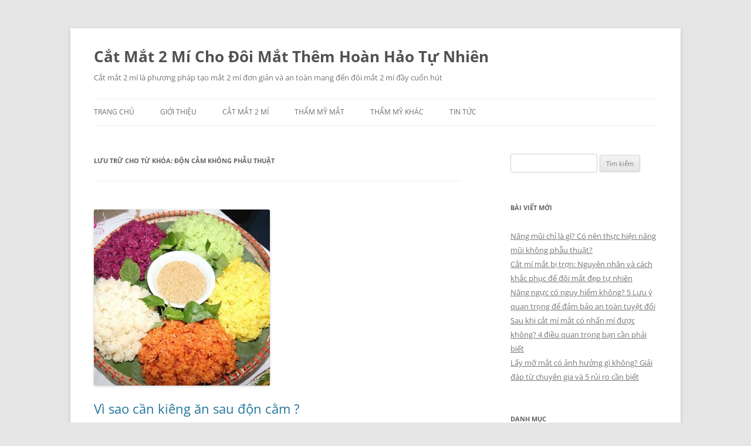

--- FILE ---
content_type: text/html; charset=UTF-8
request_url: https://catmat2mi.info/tag/don-cam-khong-phau-thuat
body_size: 13099
content:
<!DOCTYPE html>
<!--[if IE 7]>
<html class="ie ie7" lang="vi" prefix="og: https://ogp.me/ns#">
<![endif]-->
<!--[if IE 8]>
<html class="ie ie8" lang="vi" prefix="og: https://ogp.me/ns#">
<![endif]-->
<!--[if !(IE 7) & !(IE 8)]><!-->
<html lang="vi" prefix="og: https://ogp.me/ns#">
<!--<![endif]-->
<head>
<meta charset="UTF-8" />
<meta name="viewport" content="width=device-width, initial-scale=1.0" />
<title>độn cằm không phẫu thuật - Cắt Mắt 2 Mí Cho Đôi Mắt Thêm Hoàn Hảo Tự Nhiên</title>
<link rel="profile" href="https://gmpg.org/xfn/11" />
<link rel="pingback" href="https://catmat2mi.info/xmlrpc.php">
<!--[if lt IE 9]>
<script src="https://catmat2mi.info/wp-content/themes/twentytwelve/js/html5.js?ver=3.7.0" type="text/javascript"></script>
<![endif]-->

<!-- Tối ưu hóa công cụ tìm kiếm bởi Rank Math PRO - https://rankmath.com/ -->
<meta name="robots" content="follow, noindex"/>
<meta property="og:locale" content="vi_VN" />
<meta property="og:type" content="article" />
<meta property="og:title" content="độn cằm không phẫu thuật - Cắt Mắt 2 Mí Cho Đôi Mắt Thêm Hoàn Hảo Tự Nhiên" />
<meta property="og:url" content="https://catmat2mi.info/tag/don-cam-khong-phau-thuat" />
<meta property="og:site_name" content="Cắt Mắt 2 Mí Cho Đôi Mắt Thêm Hoàn Hảo Tự Nhiên" />
<meta name="twitter:card" content="summary_large_image" />
<meta name="twitter:title" content="độn cằm không phẫu thuật - Cắt Mắt 2 Mí Cho Đôi Mắt Thêm Hoàn Hảo Tự Nhiên" />
<meta name="twitter:label1" content="Bài viết" />
<meta name="twitter:data1" content="2" />
<script type="application/ld+json" class="rank-math-schema-pro">{"@context":"https://schema.org","@graph":[{"@type":"Person","@id":"https://catmat2mi.info/#person","name":"C\u1eaft M\u1eaft 2 M\u00ed Cho \u0110\u00f4i M\u0103\u0301t Th\u00eam Hoa\u0300n Ha\u0309o T\u01b0\u0323 Nhi\u00ean","url":"https://catmat2mi.info"},{"@type":"WebSite","@id":"https://catmat2mi.info/#website","url":"https://catmat2mi.info","name":"C\u1eaft M\u1eaft 2 M\u00ed Cho \u0110\u00f4i M\u0103\u0301t Th\u00eam Hoa\u0300n Ha\u0309o T\u01b0\u0323 Nhi\u00ean","publisher":{"@id":"https://catmat2mi.info/#person"},"inLanguage":"vi"},{"@type":"CollectionPage","@id":"https://catmat2mi.info/tag/don-cam-khong-phau-thuat#webpage","url":"https://catmat2mi.info/tag/don-cam-khong-phau-thuat","name":"\u0111\u1ed9n c\u1eb1m kh\u00f4ng ph\u1eabu thu\u1eadt - C\u1eaft M\u1eaft 2 M\u00ed Cho \u0110\u00f4i M\u0103\u0301t Th\u00eam Hoa\u0300n Ha\u0309o T\u01b0\u0323 Nhi\u00ean","isPartOf":{"@id":"https://catmat2mi.info/#website"},"inLanguage":"vi"}]}</script>
<!-- /Plugin SEO WordPress Rank Math -->

<link rel="alternate" type="application/rss+xml" title="Dòng thông tin Cắt Mắt 2 Mí Cho Đôi Mắt Thêm Hoàn Hảo Tự Nhiên &raquo;" href="https://catmat2mi.info/feed" />
<link rel="alternate" type="application/rss+xml" title="Cắt Mắt 2 Mí Cho Đôi Mắt Thêm Hoàn Hảo Tự Nhiên &raquo; Dòng bình luận" href="https://catmat2mi.info/comments/feed" />
<link rel="alternate" type="application/rss+xml" title="Dòng thông tin cho Thẻ Cắt Mắt 2 Mí Cho Đôi Mắt Thêm Hoàn Hảo Tự Nhiên &raquo; độn cằm không phẫu thuật" href="https://catmat2mi.info/tag/don-cam-khong-phau-thuat/feed" />
<style id='wp-img-auto-sizes-contain-inline-css' type='text/css'>
img:is([sizes=auto i],[sizes^="auto," i]){contain-intrinsic-size:3000px 1500px}
/*# sourceURL=wp-img-auto-sizes-contain-inline-css */
</style>
<style id='wp-emoji-styles-inline-css' type='text/css'>

	img.wp-smiley, img.emoji {
		display: inline !important;
		border: none !important;
		box-shadow: none !important;
		height: 1em !important;
		width: 1em !important;
		margin: 0 0.07em !important;
		vertical-align: -0.1em !important;
		background: none !important;
		padding: 0 !important;
	}
/*# sourceURL=wp-emoji-styles-inline-css */
</style>
<style id='wp-block-library-inline-css' type='text/css'>
:root{--wp-block-synced-color:#7a00df;--wp-block-synced-color--rgb:122,0,223;--wp-bound-block-color:var(--wp-block-synced-color);--wp-editor-canvas-background:#ddd;--wp-admin-theme-color:#007cba;--wp-admin-theme-color--rgb:0,124,186;--wp-admin-theme-color-darker-10:#006ba1;--wp-admin-theme-color-darker-10--rgb:0,107,160.5;--wp-admin-theme-color-darker-20:#005a87;--wp-admin-theme-color-darker-20--rgb:0,90,135;--wp-admin-border-width-focus:2px}@media (min-resolution:192dpi){:root{--wp-admin-border-width-focus:1.5px}}.wp-element-button{cursor:pointer}:root .has-very-light-gray-background-color{background-color:#eee}:root .has-very-dark-gray-background-color{background-color:#313131}:root .has-very-light-gray-color{color:#eee}:root .has-very-dark-gray-color{color:#313131}:root .has-vivid-green-cyan-to-vivid-cyan-blue-gradient-background{background:linear-gradient(135deg,#00d084,#0693e3)}:root .has-purple-crush-gradient-background{background:linear-gradient(135deg,#34e2e4,#4721fb 50%,#ab1dfe)}:root .has-hazy-dawn-gradient-background{background:linear-gradient(135deg,#faaca8,#dad0ec)}:root .has-subdued-olive-gradient-background{background:linear-gradient(135deg,#fafae1,#67a671)}:root .has-atomic-cream-gradient-background{background:linear-gradient(135deg,#fdd79a,#004a59)}:root .has-nightshade-gradient-background{background:linear-gradient(135deg,#330968,#31cdcf)}:root .has-midnight-gradient-background{background:linear-gradient(135deg,#020381,#2874fc)}:root{--wp--preset--font-size--normal:16px;--wp--preset--font-size--huge:42px}.has-regular-font-size{font-size:1em}.has-larger-font-size{font-size:2.625em}.has-normal-font-size{font-size:var(--wp--preset--font-size--normal)}.has-huge-font-size{font-size:var(--wp--preset--font-size--huge)}.has-text-align-center{text-align:center}.has-text-align-left{text-align:left}.has-text-align-right{text-align:right}.has-fit-text{white-space:nowrap!important}#end-resizable-editor-section{display:none}.aligncenter{clear:both}.items-justified-left{justify-content:flex-start}.items-justified-center{justify-content:center}.items-justified-right{justify-content:flex-end}.items-justified-space-between{justify-content:space-between}.screen-reader-text{border:0;clip-path:inset(50%);height:1px;margin:-1px;overflow:hidden;padding:0;position:absolute;width:1px;word-wrap:normal!important}.screen-reader-text:focus{background-color:#ddd;clip-path:none;color:#444;display:block;font-size:1em;height:auto;left:5px;line-height:normal;padding:15px 23px 14px;text-decoration:none;top:5px;width:auto;z-index:100000}html :where(.has-border-color){border-style:solid}html :where([style*=border-top-color]){border-top-style:solid}html :where([style*=border-right-color]){border-right-style:solid}html :where([style*=border-bottom-color]){border-bottom-style:solid}html :where([style*=border-left-color]){border-left-style:solid}html :where([style*=border-width]){border-style:solid}html :where([style*=border-top-width]){border-top-style:solid}html :where([style*=border-right-width]){border-right-style:solid}html :where([style*=border-bottom-width]){border-bottom-style:solid}html :where([style*=border-left-width]){border-left-style:solid}html :where(img[class*=wp-image-]){height:auto;max-width:100%}:where(figure){margin:0 0 1em}html :where(.is-position-sticky){--wp-admin--admin-bar--position-offset:var(--wp-admin--admin-bar--height,0px)}@media screen and (max-width:600px){html :where(.is-position-sticky){--wp-admin--admin-bar--position-offset:0px}}

/*# sourceURL=wp-block-library-inline-css */
</style><style id='global-styles-inline-css' type='text/css'>
:root{--wp--preset--aspect-ratio--square: 1;--wp--preset--aspect-ratio--4-3: 4/3;--wp--preset--aspect-ratio--3-4: 3/4;--wp--preset--aspect-ratio--3-2: 3/2;--wp--preset--aspect-ratio--2-3: 2/3;--wp--preset--aspect-ratio--16-9: 16/9;--wp--preset--aspect-ratio--9-16: 9/16;--wp--preset--color--black: #000000;--wp--preset--color--cyan-bluish-gray: #abb8c3;--wp--preset--color--white: #fff;--wp--preset--color--pale-pink: #f78da7;--wp--preset--color--vivid-red: #cf2e2e;--wp--preset--color--luminous-vivid-orange: #ff6900;--wp--preset--color--luminous-vivid-amber: #fcb900;--wp--preset--color--light-green-cyan: #7bdcb5;--wp--preset--color--vivid-green-cyan: #00d084;--wp--preset--color--pale-cyan-blue: #8ed1fc;--wp--preset--color--vivid-cyan-blue: #0693e3;--wp--preset--color--vivid-purple: #9b51e0;--wp--preset--color--blue: #21759b;--wp--preset--color--dark-gray: #444;--wp--preset--color--medium-gray: #9f9f9f;--wp--preset--color--light-gray: #e6e6e6;--wp--preset--gradient--vivid-cyan-blue-to-vivid-purple: linear-gradient(135deg,rgb(6,147,227) 0%,rgb(155,81,224) 100%);--wp--preset--gradient--light-green-cyan-to-vivid-green-cyan: linear-gradient(135deg,rgb(122,220,180) 0%,rgb(0,208,130) 100%);--wp--preset--gradient--luminous-vivid-amber-to-luminous-vivid-orange: linear-gradient(135deg,rgb(252,185,0) 0%,rgb(255,105,0) 100%);--wp--preset--gradient--luminous-vivid-orange-to-vivid-red: linear-gradient(135deg,rgb(255,105,0) 0%,rgb(207,46,46) 100%);--wp--preset--gradient--very-light-gray-to-cyan-bluish-gray: linear-gradient(135deg,rgb(238,238,238) 0%,rgb(169,184,195) 100%);--wp--preset--gradient--cool-to-warm-spectrum: linear-gradient(135deg,rgb(74,234,220) 0%,rgb(151,120,209) 20%,rgb(207,42,186) 40%,rgb(238,44,130) 60%,rgb(251,105,98) 80%,rgb(254,248,76) 100%);--wp--preset--gradient--blush-light-purple: linear-gradient(135deg,rgb(255,206,236) 0%,rgb(152,150,240) 100%);--wp--preset--gradient--blush-bordeaux: linear-gradient(135deg,rgb(254,205,165) 0%,rgb(254,45,45) 50%,rgb(107,0,62) 100%);--wp--preset--gradient--luminous-dusk: linear-gradient(135deg,rgb(255,203,112) 0%,rgb(199,81,192) 50%,rgb(65,88,208) 100%);--wp--preset--gradient--pale-ocean: linear-gradient(135deg,rgb(255,245,203) 0%,rgb(182,227,212) 50%,rgb(51,167,181) 100%);--wp--preset--gradient--electric-grass: linear-gradient(135deg,rgb(202,248,128) 0%,rgb(113,206,126) 100%);--wp--preset--gradient--midnight: linear-gradient(135deg,rgb(2,3,129) 0%,rgb(40,116,252) 100%);--wp--preset--font-size--small: 13px;--wp--preset--font-size--medium: 20px;--wp--preset--font-size--large: 36px;--wp--preset--font-size--x-large: 42px;--wp--preset--spacing--20: 0.44rem;--wp--preset--spacing--30: 0.67rem;--wp--preset--spacing--40: 1rem;--wp--preset--spacing--50: 1.5rem;--wp--preset--spacing--60: 2.25rem;--wp--preset--spacing--70: 3.38rem;--wp--preset--spacing--80: 5.06rem;--wp--preset--shadow--natural: 6px 6px 9px rgba(0, 0, 0, 0.2);--wp--preset--shadow--deep: 12px 12px 50px rgba(0, 0, 0, 0.4);--wp--preset--shadow--sharp: 6px 6px 0px rgba(0, 0, 0, 0.2);--wp--preset--shadow--outlined: 6px 6px 0px -3px rgb(255, 255, 255), 6px 6px rgb(0, 0, 0);--wp--preset--shadow--crisp: 6px 6px 0px rgb(0, 0, 0);}:where(.is-layout-flex){gap: 0.5em;}:where(.is-layout-grid){gap: 0.5em;}body .is-layout-flex{display: flex;}.is-layout-flex{flex-wrap: wrap;align-items: center;}.is-layout-flex > :is(*, div){margin: 0;}body .is-layout-grid{display: grid;}.is-layout-grid > :is(*, div){margin: 0;}:where(.wp-block-columns.is-layout-flex){gap: 2em;}:where(.wp-block-columns.is-layout-grid){gap: 2em;}:where(.wp-block-post-template.is-layout-flex){gap: 1.25em;}:where(.wp-block-post-template.is-layout-grid){gap: 1.25em;}.has-black-color{color: var(--wp--preset--color--black) !important;}.has-cyan-bluish-gray-color{color: var(--wp--preset--color--cyan-bluish-gray) !important;}.has-white-color{color: var(--wp--preset--color--white) !important;}.has-pale-pink-color{color: var(--wp--preset--color--pale-pink) !important;}.has-vivid-red-color{color: var(--wp--preset--color--vivid-red) !important;}.has-luminous-vivid-orange-color{color: var(--wp--preset--color--luminous-vivid-orange) !important;}.has-luminous-vivid-amber-color{color: var(--wp--preset--color--luminous-vivid-amber) !important;}.has-light-green-cyan-color{color: var(--wp--preset--color--light-green-cyan) !important;}.has-vivid-green-cyan-color{color: var(--wp--preset--color--vivid-green-cyan) !important;}.has-pale-cyan-blue-color{color: var(--wp--preset--color--pale-cyan-blue) !important;}.has-vivid-cyan-blue-color{color: var(--wp--preset--color--vivid-cyan-blue) !important;}.has-vivid-purple-color{color: var(--wp--preset--color--vivid-purple) !important;}.has-black-background-color{background-color: var(--wp--preset--color--black) !important;}.has-cyan-bluish-gray-background-color{background-color: var(--wp--preset--color--cyan-bluish-gray) !important;}.has-white-background-color{background-color: var(--wp--preset--color--white) !important;}.has-pale-pink-background-color{background-color: var(--wp--preset--color--pale-pink) !important;}.has-vivid-red-background-color{background-color: var(--wp--preset--color--vivid-red) !important;}.has-luminous-vivid-orange-background-color{background-color: var(--wp--preset--color--luminous-vivid-orange) !important;}.has-luminous-vivid-amber-background-color{background-color: var(--wp--preset--color--luminous-vivid-amber) !important;}.has-light-green-cyan-background-color{background-color: var(--wp--preset--color--light-green-cyan) !important;}.has-vivid-green-cyan-background-color{background-color: var(--wp--preset--color--vivid-green-cyan) !important;}.has-pale-cyan-blue-background-color{background-color: var(--wp--preset--color--pale-cyan-blue) !important;}.has-vivid-cyan-blue-background-color{background-color: var(--wp--preset--color--vivid-cyan-blue) !important;}.has-vivid-purple-background-color{background-color: var(--wp--preset--color--vivid-purple) !important;}.has-black-border-color{border-color: var(--wp--preset--color--black) !important;}.has-cyan-bluish-gray-border-color{border-color: var(--wp--preset--color--cyan-bluish-gray) !important;}.has-white-border-color{border-color: var(--wp--preset--color--white) !important;}.has-pale-pink-border-color{border-color: var(--wp--preset--color--pale-pink) !important;}.has-vivid-red-border-color{border-color: var(--wp--preset--color--vivid-red) !important;}.has-luminous-vivid-orange-border-color{border-color: var(--wp--preset--color--luminous-vivid-orange) !important;}.has-luminous-vivid-amber-border-color{border-color: var(--wp--preset--color--luminous-vivid-amber) !important;}.has-light-green-cyan-border-color{border-color: var(--wp--preset--color--light-green-cyan) !important;}.has-vivid-green-cyan-border-color{border-color: var(--wp--preset--color--vivid-green-cyan) !important;}.has-pale-cyan-blue-border-color{border-color: var(--wp--preset--color--pale-cyan-blue) !important;}.has-vivid-cyan-blue-border-color{border-color: var(--wp--preset--color--vivid-cyan-blue) !important;}.has-vivid-purple-border-color{border-color: var(--wp--preset--color--vivid-purple) !important;}.has-vivid-cyan-blue-to-vivid-purple-gradient-background{background: var(--wp--preset--gradient--vivid-cyan-blue-to-vivid-purple) !important;}.has-light-green-cyan-to-vivid-green-cyan-gradient-background{background: var(--wp--preset--gradient--light-green-cyan-to-vivid-green-cyan) !important;}.has-luminous-vivid-amber-to-luminous-vivid-orange-gradient-background{background: var(--wp--preset--gradient--luminous-vivid-amber-to-luminous-vivid-orange) !important;}.has-luminous-vivid-orange-to-vivid-red-gradient-background{background: var(--wp--preset--gradient--luminous-vivid-orange-to-vivid-red) !important;}.has-very-light-gray-to-cyan-bluish-gray-gradient-background{background: var(--wp--preset--gradient--very-light-gray-to-cyan-bluish-gray) !important;}.has-cool-to-warm-spectrum-gradient-background{background: var(--wp--preset--gradient--cool-to-warm-spectrum) !important;}.has-blush-light-purple-gradient-background{background: var(--wp--preset--gradient--blush-light-purple) !important;}.has-blush-bordeaux-gradient-background{background: var(--wp--preset--gradient--blush-bordeaux) !important;}.has-luminous-dusk-gradient-background{background: var(--wp--preset--gradient--luminous-dusk) !important;}.has-pale-ocean-gradient-background{background: var(--wp--preset--gradient--pale-ocean) !important;}.has-electric-grass-gradient-background{background: var(--wp--preset--gradient--electric-grass) !important;}.has-midnight-gradient-background{background: var(--wp--preset--gradient--midnight) !important;}.has-small-font-size{font-size: var(--wp--preset--font-size--small) !important;}.has-medium-font-size{font-size: var(--wp--preset--font-size--medium) !important;}.has-large-font-size{font-size: var(--wp--preset--font-size--large) !important;}.has-x-large-font-size{font-size: var(--wp--preset--font-size--x-large) !important;}
/*# sourceURL=global-styles-inline-css */
</style>

<style id='classic-theme-styles-inline-css' type='text/css'>
/*! This file is auto-generated */
.wp-block-button__link{color:#fff;background-color:#32373c;border-radius:9999px;box-shadow:none;text-decoration:none;padding:calc(.667em + 2px) calc(1.333em + 2px);font-size:1.125em}.wp-block-file__button{background:#32373c;color:#fff;text-decoration:none}
/*# sourceURL=/wp-includes/css/classic-themes.min.css */
</style>
<link rel='stylesheet' id='ez-toc-css' href='https://catmat2mi.info/wp-content/plugins/easy-table-of-contents/assets/css/screen.min.css?ver=2.0.75' type='text/css' media='all' />
<style id='ez-toc-inline-css' type='text/css'>
div#ez-toc-container .ez-toc-title {font-size: 120%;}div#ez-toc-container .ez-toc-title {font-weight: 500;}div#ez-toc-container ul li , div#ez-toc-container ul li a {font-size: 95%;}div#ez-toc-container ul li , div#ez-toc-container ul li a {font-weight: 500;}div#ez-toc-container nav ul ul li {font-size: 90%;}
.ez-toc-container-direction {direction: ltr;}.ez-toc-counter ul{counter-reset: item ;}.ez-toc-counter nav ul li a::before {content: counters(item, '.', decimal) '. ';display: inline-block;counter-increment: item;flex-grow: 0;flex-shrink: 0;margin-right: .2em; float: left; }.ez-toc-widget-direction {direction: ltr;}.ez-toc-widget-container ul{counter-reset: item ;}.ez-toc-widget-container nav ul li a::before {content: counters(item, '.', decimal) '. ';display: inline-block;counter-increment: item;flex-grow: 0;flex-shrink: 0;margin-right: .2em; float: left; }
/*# sourceURL=ez-toc-inline-css */
</style>
<link rel='stylesheet' id='twentytwelve-fonts-css' href='https://catmat2mi.info/wp-content/themes/twentytwelve/fonts/font-open-sans.css?ver=20230328' type='text/css' media='all' />
<link rel='stylesheet' id='twentytwelve-style-css' href='https://catmat2mi.info/wp-content/themes/twentytwelve/style.css?ver=20250715' type='text/css' media='all' />
<link rel='stylesheet' id='twentytwelve-block-style-css' href='https://catmat2mi.info/wp-content/themes/twentytwelve/css/blocks.css?ver=20240812' type='text/css' media='all' />
<script type="text/javascript" src="https://catmat2mi.info/wp-includes/js/jquery/jquery.min.js?ver=3.7.1" id="jquery-core-js"></script>
<script type="text/javascript" src="https://catmat2mi.info/wp-includes/js/jquery/jquery-migrate.min.js?ver=3.4.1" id="jquery-migrate-js"></script>
<script type="text/javascript" src="https://catmat2mi.info/wp-content/themes/twentytwelve/js/navigation.js?ver=20250303" id="twentytwelve-navigation-js" defer="defer" data-wp-strategy="defer"></script>
<link rel="https://api.w.org/" href="https://catmat2mi.info/wp-json/" /><link rel="alternate" title="JSON" type="application/json" href="https://catmat2mi.info/wp-json/wp/v2/tags/405" /><link rel="EditURI" type="application/rsd+xml" title="RSD" href="https://catmat2mi.info/xmlrpc.php?rsd" />
<meta name="generator" content="WordPress 6.9" />
</head>

<body data-rsssl=1 class="archive tag tag-don-cam-khong-phau-thuat tag-405 wp-embed-responsive wp-theme-twentytwelve custom-font-enabled">
<div id="page" class="hfeed site">
	<a class="screen-reader-text skip-link" href="#content">Chuyển đến nội dung</a>
	<header id="masthead" class="site-header">
		<hgroup>
					<h1 class="site-title"><a href="https://catmat2mi.info/" rel="home" >Cắt Mắt 2 Mí Cho Đôi Mắt Thêm Hoàn Hảo Tự Nhiên</a></h1>
			<h2 class="site-description">Cắt mắt 2 mí là phương pháp tạo mắt 2 mí đơn giản và an toàn mang đến đôi mắt 2 mí đầy cuốn hút</h2>
		</hgroup>

		<nav id="site-navigation" class="main-navigation">
			<button class="menu-toggle">Trình đơn</button>
			<div class="menu-menu-container"><ul id="menu-menu" class="nav-menu"><li id="menu-item-16" class="menu-item menu-item-type-custom menu-item-object-custom menu-item-home menu-item-16"><a href="https://catmat2mi.info">Trang chủ</a></li>
<li id="menu-item-67" class="menu-item menu-item-type-custom menu-item-object-custom menu-item-67"><a href="https://catmat2mi.info/cat-mat-2-mi-mat-dep-mi-xinh-tu-nhien-vinh-vien">Giới Thiệu</a></li>
<li id="menu-item-68" class="menu-item menu-item-type-taxonomy menu-item-object-category menu-item-68"><a href="https://catmat2mi.info/category/cat-mat-2-mi">Cắt Mắt 2 Mí</a></li>
<li id="menu-item-70" class="menu-item menu-item-type-taxonomy menu-item-object-category menu-item-has-children menu-item-70"><a href="https://catmat2mi.info/category/tham-my-mat">Thẩm Mỹ Mắt</a>
<ul class="sub-menu">
	<li id="menu-item-73" class="menu-item menu-item-type-taxonomy menu-item-object-category menu-item-73"><a href="https://catmat2mi.info/category/tham-my-mat/nhan-mi-mat">Nhấn Mí Mắt</a></li>
	<li id="menu-item-71" class="menu-item menu-item-type-taxonomy menu-item-object-category menu-item-71"><a href="https://catmat2mi.info/category/tham-my-mat/lay-mo-mat">Lấy Mỡ Mắt</a></li>
	<li id="menu-item-72" class="menu-item menu-item-type-taxonomy menu-item-object-category menu-item-72"><a href="https://catmat2mi.info/category/tham-my-mat/treo-chan-may">Treo Chân Mày</a></li>
</ul>
</li>
<li id="menu-item-69" class="menu-item menu-item-type-taxonomy menu-item-object-category menu-item-has-children menu-item-69"><a href="https://catmat2mi.info/category/tham-my-khac">Thẩm Mỹ Khác</a>
<ul class="sub-menu">
	<li id="menu-item-1881" class="menu-item menu-item-type-taxonomy menu-item-object-category menu-item-1881"><a href="https://catmat2mi.info/category/tham-my-khac/tham-my-mui">Thẩm Mỹ Mũi</a></li>
	<li id="menu-item-1882" class="menu-item menu-item-type-taxonomy menu-item-object-category menu-item-1882"><a href="https://catmat2mi.info/category/tham-my-khac/tham-my-nguc">Thẩm Mỹ Ngực</a></li>
	<li id="menu-item-1880" class="menu-item menu-item-type-taxonomy menu-item-object-category menu-item-1880"><a href="https://catmat2mi.info/category/tham-my-khac/tham-my-cang-da">Thẩm Mỹ Căng Da</a></li>
	<li id="menu-item-1883" class="menu-item menu-item-type-taxonomy menu-item-object-category menu-item-1883"><a href="https://catmat2mi.info/category/tham-my-khac/cac-tham-my-khac">Các Thẩm Mỹ Khác</a></li>
</ul>
</li>
<li id="menu-item-76" class="menu-item menu-item-type-taxonomy menu-item-object-category menu-item-76"><a href="https://catmat2mi.info/category/tin-tuc">Tin Tức</a></li>
</ul></div>		</nav><!-- #site-navigation -->

			</header><!-- #masthead -->

	<div id="main" class="wrapper">

	<section id="primary" class="site-content">
		<div id="content" role="main">

					<header class="archive-header">
				<h1 class="archive-title">
				Lưu trữ cho từ khóa: <span>độn cằm không phẫu thuật</span>				</h1>

						</header><!-- .archive-header -->

			
	<article id="post-916" class="post-916 post type-post status-publish format-standard has-post-thumbnail hentry category-cac-tham-my-khac tag-bac-si-long tag-doctor-long tag-dr-long tag-don-cam tag-don-cam-khong-phau-thuat tag-don-cam-tu-nhien tag-don-cam-v-line tag-tham-my-cam tag-tham-my-vien-bac-si-long">
				<header class="entry-header">
			<img width="300" height="300" src="https://catmat2mi.info/wp-content/uploads/2017/07/vi-sao-can-kieng-an-sau-don-cam-1-300x300.jpg" class="attachment-post-thumbnail size-post-thumbnail wp-post-image" alt="vi-sao-can-kieng-an-sau-don-cam-1" decoding="async" fetchpriority="high" srcset="https://catmat2mi.info/wp-content/uploads/2017/07/vi-sao-can-kieng-an-sau-don-cam-1-300x300.jpg 300w, https://catmat2mi.info/wp-content/uploads/2017/07/vi-sao-can-kieng-an-sau-don-cam-1-150x150.jpg 150w" sizes="(max-width: 300px) 100vw, 300px" />
						<h1 class="entry-title">
				<a href="https://catmat2mi.info/vi-sao-can-kieng-sau-don-cam.html" rel="bookmark">Vì sao cần kiêng ăn sau độn cằm ?</a>
			</h1>
								</header><!-- .entry-header -->

				<div class="entry-content">
			<p>Thực hiện <strong>độn cằm</strong> tại địa chỉ thẩm mỹ uy tín bạn đã nắm chắc 80% nét đẹp của chiếc cằm, nhưng để vẻ đẹp hoàn toàn tự nhiên và không xảy ra biến chứng vẫn nên kiêng cử một số thực phẩm nhất định. Vậy lý do cần kiêng ăn là gì và những thực phẩm nào cần kiêng, bạn đã biết chưa? Thẩm mỹ viện bác sĩ Long sẽ giúp bạn tìm lời giải đáp qua bài viết sau nhé!</p>
<p style="text-align: center;"><img decoding="async" class="alignnone size-full wp-image-917" src="https://catmat2mi.info/wp-content/uploads/2017/07/vi-sao-can-kieng-an-sau-don-cam-1-e1500604788606.jpg" alt="vi-sao-can-kieng-an-sau-don-cam-1" width="500" height="333" /></p>
<p style="text-align: center;"><em>Vì sao cần kiêng ăn sau độn cằm ?</em></p>
<h2><span style="font-size: 14pt;"><strong>Vì sao cần ăn kiêng sau độn cằm?</strong></span></h2>
<p>Để <strong>độn cằm</strong> đẹp có nhiều phương pháp khác nhau cho bạn chọn lựa và với mỗi phương pháp thì cũng có những cách chăm sóc khác nhau. Nếu chọn phẫu thuật <strong>độn cằm</strong> thì phải ăn kiêng nhiều thực phẩm, còn nếu chọn <strong><em>độn cằm không phẫu thuật </em></strong>thì không cần ăn kiêng.</p>
<p>Mục đích của việc kiêng ăn sẽ góp phần giữ cho dáng cằm được ổn định, vết thương mau lành miệng và không để lại sẹo xấu thẩm mỹ. Vì bản thân một số loại thực phẩm có tính chất gây kích ứng, dị ứng, ngứa và sẽ để lại sẹo lồi, vết thâm đối với vùng da bị tổn thương. Do đó, nếu chọn lựa phẫu thuật <strong>độn cằm</strong>, người làm đẹp nhất định phải ăn kiêng trong vòng 1 tháng đầu tiên sau phẫu để giúp kết quả làm đẹp được lâu dài và an toàn.</p>
<h3><span style="font-size: 14pt;"><strong>Nên kiêng những thực phẩm nào sau độn cằm?</strong></span></h3>
<ol>
<li><strong> Rau muống</strong></li>
</ol>
<p>Rau muống rất dễ dàng để lại vết thâm đen ảnh hưởng xấu đến vùng phẫu thuật. Nếu áp dụng <strong><em>độn cằm v line</em></strong> thì vấn đề này không đáng lo ngại bởi vết mổ nằm bên trong khoang miệng nên khó phát hiện. Tuy nhiên, xét về yếu tố khác, rau muống có thể gây đau nhứt cho vết thương, vì vậy tốt nhất không nên có rau muống trong thực đơn 1 tháng đầu.</p>
<p style="text-align: center;"><img decoding="async" class="alignnone size-full wp-image-918" src="https://catmat2mi.info/wp-content/uploads/2017/07/vi-sao-can-kieng-an-sau-don-cam-e1500604854995.jpg" alt="vi-sao-can-kieng-an-sau-don-cam" width="500" height="281" /></p>
<p style="text-align: center;"><em>Rau muống rất dễ dàng để lại vết thâm đen</em></p>
<ol start="2">
<li><strong> Xôi nếp</strong></li>
</ol>
<p>Xôi nếp làm trắng vết thương và có thể gây đau nhứt đối với vết thương hở, cũng thuộc nhóm thực phẩm nên kiêng cử khi có vết thương hoặc vừa <strong>độn cằm</strong> xong.</p>
<ol start="3">
<li><strong> Hải sản</strong></li>
</ol>
<p>Hải sản rất giàu chất đạm, khoáng chất và nhiều nguyên tố dinh dưỡng quý nhưng hải sản cũng chứa nhiều loại đạm dễ gây kích ứng cho da, dễ làm da nổi ban đỏ, ngứa ngáy, sưng. Đặc biệt, đối với các vết thương, hải sản nhanh chóng làm lồi vết thương và để vết thâm. Vì lý do đó, thời gian đầu sau khi độn cằm, bạn không nên ăn hải sản để bảo vệ nét thẩm mỹ cho vùng cằm.</p>
<ol start="4">
<li><strong> Rượu, bia và các chất kích thích</strong></li>
</ol>
<p>Rượu, bia và một số chất kích thích như café, thuốc lá… không chỉ gây nguy hại cho dạ dày, gan, nội tạng mà còn gây nên những biến chứng không tốt cho vết mổ thẩm mỹ. Sau khi <strong>độn cằm</strong> cần tuyệt đối kiêng cử. Ngoài ra, bạn cũng cần có chế độ chăm sóc hợp lý như vệ sinh vùng cằm, tránh va chạm mạnh, chườm nóng, chườm đá… và điều trị theo đơn thuốc của bác sĩ để nhanh chóng có cằm đẹp như mong muốn.</p>
<p><strong><em>Độn cằm v line</em></strong> là kỹ thuật <strong><em>độn cằm tự nhiên</em></strong> được nhiều khách hàng tin tưởng lựa chọn tại Thẩm mỹ viện bác sĩ Long. Để được hỗ trợ và thăm khám miễn phí, bạn gọi hotline 0908 493 008 để đặt lịch nhé! Click Fanpage Thẩm mỹ viện bác sĩ Long để có cơ hội làm đẹp với nhiều khuyến mãi hấp dẫn!</p>
<p>Xem thêm: <strong><span style="font-size: 12pt;"><a href="https://catmat2mi.info/mat-mi-lot-co-xau-khong.html" rel="bookmark">Mắt mí lót có xấu không ?</a></span></strong></p>
<p><strong>Thẩm mỹ viện bác sĩ Long</strong></p>
<ul>
<li>Địa chỉ: 518 Lê Hồng Phong, P.1, Q.10, TP.HCM</li>
<li>Hotline: <strong>0908 493 008</strong></li>
<li>Website: <a href="http://bacsilong.com/" target="_blank" rel="noopener">http://bacsilong.com</a></li>
<li>Fanpage: <a href="https://www.facebook.com/TMV.BS.LONG" target="_blank" rel="noopener">https://www.facebook.com/TMV.BS.LONG</a></li>
</ul>
<hr />
<p><strong>Các bạn đang xem bài viết:</strong> <a href="https://catmat2mi.info/vi-sao-can-kieng-sau-don-cam.html">Vì sao cần kiêng ăn sau độn cằm ?</a> trong chuyên mục <strong><a href="https://catmat2mi.info/tin-tuc" target="_blank" rel="noopener">Tin tức</a></strong> tại website <strong><a href="https://catmat2mi.info/" target="_blank" rel="noopener">Cắt mắt 2 mí</a></strong>.</p>
<p>&nbsp;</p>
					</div><!-- .entry-content -->
		
		<footer class="entry-meta">
			Mục này được đăng tải tại <a href="https://catmat2mi.info/category/tham-my-khac/cac-tham-my-khac" rel="category tag">Các Thẩm Mỹ Khác</a> and tagged <a href="https://catmat2mi.info/tag/bac-si-long" rel="tag">bac si long</a>, <a href="https://catmat2mi.info/tag/doctor-long" rel="tag">doctor long</a>, <a href="https://catmat2mi.info/tag/dr-long" rel="tag">dr.long</a>, <a href="https://catmat2mi.info/tag/don-cam" rel="tag">độn cằm</a>, <a href="https://catmat2mi.info/tag/don-cam-khong-phau-thuat" rel="tag">độn cằm không phẫu thuật</a>, <a href="https://catmat2mi.info/tag/don-cam-tu-nhien" rel="tag">độn cằm tự nhiên</a>, <a href="https://catmat2mi.info/tag/don-cam-v-line" rel="tag">độn cằm v line</a>, <a href="https://catmat2mi.info/tag/tham-my-cam" rel="tag">thẩm mỹ cằm</a>, <a href="https://catmat2mi.info/tag/tham-my-vien-bac-si-long" rel="tag">thẩm mỹ viện bác sĩ long</a> on <a href="https://catmat2mi.info/vi-sao-can-kieng-sau-don-cam.html" title="9:46 sáng" rel="bookmark"><time class="entry-date" datetime="2017-07-21T09:46:39+07:00">21/07/2017</time></a><span class="by-author"> by <span class="author vcard"><a class="url fn n" href="https://catmat2mi.info/author/admin" title="Xem tất cả bài viết bằng admin" rel="author">admin</a></span></span>.								</footer><!-- .entry-meta -->
	</article><!-- #post -->

	<article id="post-834" class="post-834 post type-post status-publish format-standard has-post-thumbnail hentry category-cac-tham-my-khac tag-bac-si-long tag-doctor-long tag-dr-long tag-don-cam tag-don-cam-bang-mo-tu-than tag-don-cam-khong-phau-thuat tag-tham-my-cam tag-tham-my-vien-bac-si-long">
				<header class="entry-header">
			<img width="300" height="300" src="https://catmat2mi.info/wp-content/uploads/2017/06/don-cam-bang-mo-tu-than-co-vinh-vien-khong-1-300x300.jpg" class="attachment-post-thumbnail size-post-thumbnail wp-post-image" alt="don-cam-bang-mo-tu-than-co-vinh-vien-khong-1" decoding="async" loading="lazy" srcset="https://catmat2mi.info/wp-content/uploads/2017/06/don-cam-bang-mo-tu-than-co-vinh-vien-khong-1-300x300.jpg 300w, https://catmat2mi.info/wp-content/uploads/2017/06/don-cam-bang-mo-tu-than-co-vinh-vien-khong-1-150x150.jpg 150w" sizes="auto, (max-width: 300px) 100vw, 300px" />
						<h1 class="entry-title">
				<a href="https://catmat2mi.info/don-cam-bang-mo-tu-co-vinh-vien-khong.html" rel="bookmark">Độn cằm bằng mỡ tự thân có vĩnh viễn không ?</a>
			</h1>
								</header><!-- .entry-header -->

				<div class="entry-content">
			<p><strong>Độn cằm</strong> là phương pháp thẩm mỹ được đánh giá rất cao hiện nay về hiệu quả thẩm mỹ cũng như việc đảm bảo an toàn sức khỏe cho con người. Tuy nhiên, rất nhiều người băn khoăn là <strong><em>độn cằm bằng mỡ tự thân</em></strong> có mang lại hiệu quả vĩnh viễn không? Hãy cùng tìm hiểu rõ hơn qua bài viết sau đây nhé!</p>
<p><img loading="lazy" decoding="async" class="alignnone size-full wp-image-835 aligncenter" src="https://catmat2mi.info/wp-content/uploads/2017/06/don-cam-bang-mo-tu-than-co-vinh-vien-khong-1-e1497238497257.jpg" alt="don-cam-bang-mo-tu-than-co-vinh-vien-khong-1" width="500" height="328" /></p>
<p style="text-align: center;"><em>Độn cằm bằng mỡ tự thân có vĩnh viễn không ?</em></p>
<h2><span style="font-size: 14pt;"><strong>Độn cằm bằng mỡ tự thân là gì?</strong></span></h2>
<p><strong>Độn cằm</strong> hiện nay là công nghệ làm đẹp rất được ưa chuộng với nhiều kỹ thuật khác nhau. Trong đó, <strong><em>độn cằm bằng mỡ tự thân</em></strong> là một ứng dụng hữu hiệu của liệu pháp thẩm mỹ bằng mỡ tự thân.</p>
<p>Đây là một kĩ thuật<strong> độn cằm</strong> được thực hiện bằng cách cấy ghép mỡ được lấy ở một số vùng trên cơ thể vào vùng cằm. Mỡ được lấy từ những vùng thừa mỡ như mỡ thành bụng, đùi trong, đùi ngoài, cánh tay… Sau đó, lượng mỡ ấy sẽ được chiết tách ly tâm để lấy những tế bào mỡ nguyên chất, rồi mới tiến hành cấy ghép.</p>
<h3><span style="font-size: 14pt;"><strong>Độn cằm bằng mỡ tự thân có vĩnh viễn không?</strong></span></h3>
<p><strong><em>Độn cằm bằng mỡ tự thân</em></strong> trước hết là biện pháp <strong>độn cằm</strong> không sử dụng chất liệu độn nhân tạo nên được đánh giá cao về sự an toàn sức khỏe, thích ứng nhanh với cơ thể khi được cấy ghép, do đó không gây biến chứng, không bị đào thải.</p>
<p>Ưu điểm lớn nhất của phương pháp <strong>độn cằm</strong> này chính là <strong><em>độn cằm không phẫu thuật</em></strong>, nhưng kết quả kéo dài bao lâu lại là vấn đề khiến nhiều người băn khoăn. Việc này có thể thu được kết quả vĩnh viễn hay không lại phụ thuộc ở nhiều nguyên nhân và những yếu tố khác nhau như: kỹ thuật hút mỡ, tinh chế mỡ, kỹ thuật bơm mỡ, lượng mỡ bơm, vùng được bơm, sự thay đổi của cơ thể người được bơm mỡ (chẳng hạn, thay đổi nội tiết tố, giảm cân, dùng thuốc…).</p>
<p><img loading="lazy" decoding="async" class="alignnone size-full wp-image-836 aligncenter" src="https://catmat2mi.info/wp-content/uploads/2017/06/don-cam-bang-mo-tu-than-co-vinh-vien-khong.jpg" alt="don-cam-bang-mo-tu-than-co-vinh-vien-khong" width="500" height="310" srcset="https://catmat2mi.info/wp-content/uploads/2017/06/don-cam-bang-mo-tu-than-co-vinh-vien-khong.jpg 500w, https://catmat2mi.info/wp-content/uploads/2017/06/don-cam-bang-mo-tu-than-co-vinh-vien-khong-300x186.jpg 300w, https://catmat2mi.info/wp-content/uploads/2017/06/don-cam-bang-mo-tu-than-co-vinh-vien-khong-65x40.jpg 65w, https://catmat2mi.info/wp-content/uploads/2017/06/don-cam-bang-mo-tu-than-co-vinh-vien-khong-320x198.jpg 320w, https://catmat2mi.info/wp-content/uploads/2017/06/don-cam-bang-mo-tu-than-co-vinh-vien-khong-85x53.jpg 85w, https://catmat2mi.info/wp-content/uploads/2017/06/don-cam-bang-mo-tu-than-co-vinh-vien-khong-202x125.jpg 202w, https://catmat2mi.info/wp-content/uploads/2017/06/don-cam-bang-mo-tu-than-co-vinh-vien-khong-90x56.jpg 90w" sizes="auto, (max-width: 500px) 100vw, 500px" /></p>
<p style="text-align: center;"><em><span style="font-size: 12pt;">Độn cằm bằng mỡ tự thân có vĩnh viễn không?</span></em></p>
<p>Theo nhận định của các chuyên gia, thông thường <strong>độn cằm</strong> tự thân thường kéo dài được khoảng từ 2 đến 3 năm (tuỳ theo cơ địa từng người). Mỗi khách hàng cần bảo hành thường xuyên và thực hiện tiếp tục kỹ thuật cấy ghép mỡ tự thân để duy trì hiệu quả lâu dài.</p>
<p><strong>Thẩm mỹ viện bác sĩ Long</strong> đã ứng dụng thành công những kỹ thuật <strong>độn cằm </strong>như: độn cằm vline, độn cằm sụn nhân tạo cho hàng nghìn khách hàng mỗi năm, với đội ngũ bác sĩ giàu kinh nghiệm, mắt nhìn thẩm mỹ và tay nghề khéo léo sẽ mang đến dáng cằm đẹp tự nhiên, hài hòa, cân xứng với khuôn mặt của từng khách hàng.</p>
<p>Để biết thông tin chi tiết, xin vui lòng gọi đến số hotline 0908 493 008 hoặc click Fanpage Thẩm mỹ viện bác sĩ Long để được tư vấn và hỗ trợ miễn phí nhé!</p>
<p>Xem thêm: <strong><span style="font-size: 12pt;"><a href="https://catmat2mi.info/va-mang-trinh-bao-lau-thi-quan-duoc.html" rel="bookmark">Vá màng trinh bao lâu thì quan hệ được ?</a></span></strong></p>
<p><strong>Thẩm mỹ viện bác sĩ Long</strong></p>
<ul>
<li>Địa chỉ: 518 Lê Hồng Phong, P.1, Q.10, TP.HCM</li>
<li>Hotline: <strong>0908 493 008        </strong></li>
<li>Website: <a href="http://bacsilong.com/" target="_blank" rel="noopener">http://bacsilong.com</a></li>
<li>Fanpage: <a href="https://www.facebook.com/TMV.BS.LONG" target="_blank" rel="noopener">https://www.facebook.com/TMV.BS.LONG</a></li>
</ul>
<hr />
<p><strong>Các bạn đang xem bài viết:</strong> <a href="https://catmat2mi.info/don-cam-bang-mo-tu-co-vinh-vien-khong.html">Độn cằm bằng mỡ tự thân có vĩnh viễn không ?</a> trong chuyên mục <strong><a href="https://catmat2mi.info/dich-vu-tham-my-khac" target="_blank" rel="noopener">Dịch vụ thẩm mỹ khác</a></strong> tại website <strong><a href="https://catmat2mi.info/" target="_blank" rel="noopener">Cắt mắt 2 mí</a></strong>.</p>
<p>&nbsp;</p>
					</div><!-- .entry-content -->
		
		<footer class="entry-meta">
			Mục này được đăng tải tại <a href="https://catmat2mi.info/category/tham-my-khac/cac-tham-my-khac" rel="category tag">Các Thẩm Mỹ Khác</a> and tagged <a href="https://catmat2mi.info/tag/bac-si-long" rel="tag">bac si long</a>, <a href="https://catmat2mi.info/tag/doctor-long" rel="tag">doctor long</a>, <a href="https://catmat2mi.info/tag/dr-long" rel="tag">dr.long</a>, <a href="https://catmat2mi.info/tag/don-cam" rel="tag">độn cằm</a>, <a href="https://catmat2mi.info/tag/don-cam-bang-mo-tu-than" rel="tag">độn cằm bằng mỡ tự thân</a>, <a href="https://catmat2mi.info/tag/don-cam-khong-phau-thuat" rel="tag">độn cằm không phẫu thuật</a>, <a href="https://catmat2mi.info/tag/tham-my-cam" rel="tag">thẩm mỹ cằm</a>, <a href="https://catmat2mi.info/tag/tham-my-vien-bac-si-long" rel="tag">thẩm mỹ viện bác sĩ long</a> on <a href="https://catmat2mi.info/don-cam-bang-mo-tu-co-vinh-vien-khong.html" title="10:39 sáng" rel="bookmark"><time class="entry-date" datetime="2017-06-12T10:39:01+07:00">12/06/2017</time></a><span class="by-author"> by <span class="author vcard"><a class="url fn n" href="https://catmat2mi.info/author/admin" title="Xem tất cả bài viết bằng admin" rel="author">admin</a></span></span>.								</footer><!-- .entry-meta -->
	</article><!-- #post -->

		
		</div><!-- #content -->
	</section><!-- #primary -->


			<div id="secondary" class="widget-area" role="complementary">
			<aside id="search-2" class="widget widget_search"><form role="search" method="get" id="searchform" class="searchform" action="https://catmat2mi.info/">
				<div>
					<label class="screen-reader-text" for="s">Tìm kiếm cho:</label>
					<input type="text" value="" name="s" id="s" />
					<input type="submit" id="searchsubmit" value="Tìm kiếm" />
				</div>
			</form></aside>
		<aside id="recent-posts-2" class="widget widget_recent_entries">
		<h3 class="widget-title">Bài viết mới</h3>
		<ul>
											<li>
					<a href="https://catmat2mi.info/nang-mui-chi-la-gi-co-nen-thuc-hien-nang-mui-khong-phau-thuat.html">Nâng mũi chỉ là gì? Có nên thực hiện nâng mũi không phẫu thuật?</a>
									</li>
											<li>
					<a href="https://catmat2mi.info/cat-mi-mat-bi-tron-nguyen-nhan-va-cach-khac-phuc-de-doi-mat-dep-tu-nhien.html">Cắt mí mắt bị trợn: Nguyên nhân và cách khắc phục để đôi mắt đẹp tự nhiên</a>
									</li>
											<li>
					<a href="https://catmat2mi.info/nang-nguc-co-nguy-hiem-khong-5-luu-y-quan-trong-de-dam-bao-an-toan-tuyet-doi.html">Nâng ngực có nguy hiểm không? 5 Lưu ý quan trọng để đảm bảo an toàn tuyệt đối</a>
									</li>
											<li>
					<a href="https://catmat2mi.info/sau-khi-cat-mi-mat-co-nhan-mi-duoc-khong-4-dieu-quan-trong-ban-can-phai-biet.html">Sau khi cắt mí mắt có nhấn mí được không? 4 điều quan trọng bạn cần phải biết</a>
									</li>
											<li>
					<a href="https://catmat2mi.info/lay-mo-mat-co-anh-huong-gi-khong-giai-dap-tu-chuyen-gia-va-5-rui-ro-can-biet.html">Lấy mỡ mắt có ảnh hưởng gì không? Giải đáp từ chuyên gia và 5 rủi ro cần biết</a>
									</li>
					</ul>

		</aside><aside id="categories-2" class="widget widget_categories"><h3 class="widget-title">Danh mục</h3>
			<ul>
					<li class="cat-item cat-item-591"><a href="https://catmat2mi.info/category/tham-my-khac/cac-tham-my-khac">Các Thẩm Mỹ Khác</a>
</li>
	<li class="cat-item cat-item-11"><a href="https://catmat2mi.info/category/cat-mat-2-mi">Cắt Mắt 2 Mí</a>
</li>
	<li class="cat-item cat-item-13"><a href="https://catmat2mi.info/category/tham-my-mat/lay-mo-mat">Lấy Mỡ Mắt</a>
</li>
	<li class="cat-item cat-item-16"><a href="https://catmat2mi.info/category/tham-my-mat/nhan-mi-mat">Nhấn Mí Mắt</a>
</li>
	<li class="cat-item cat-item-589"><a href="https://catmat2mi.info/category/tham-my-khac/tham-my-cang-da">Thẩm Mỹ Căng Da</a>
</li>
	<li class="cat-item cat-item-17"><a href="https://catmat2mi.info/category/tham-my-khac">Thẩm Mỹ Khác</a>
</li>
	<li class="cat-item cat-item-12"><a href="https://catmat2mi.info/category/tham-my-mat">Thẩm Mỹ Mắt</a>
</li>
	<li class="cat-item cat-item-588"><a href="https://catmat2mi.info/category/tham-my-khac/tham-my-mui">Thẩm Mỹ Mũi</a>
</li>
	<li class="cat-item cat-item-590"><a href="https://catmat2mi.info/category/tham-my-khac/tham-my-nguc">Thẩm Mỹ Ngực</a>
</li>
	<li class="cat-item cat-item-1"><a href="https://catmat2mi.info/category/tin-tuc">Tin Tức</a>
</li>
	<li class="cat-item cat-item-14"><a href="https://catmat2mi.info/category/tham-my-mat/treo-chan-may">Treo Chân Mày</a>
</li>
			</ul>

			</aside>		</div><!-- #secondary -->
		</div><!-- #main .wrapper -->
	<footer id="colophon" role="contentinfo">
		<div class="site-info">
									<a href="https://wordpress.org/" class="imprint" title="Nền tảng chia sẻ bài viết cá nhân">
				Tự hào được phát triển từ WordPress			</a>
		</div><!-- .site-info -->
	</footer><!-- #colophon -->
</div><!-- #page -->

<script type="speculationrules">
{"prefetch":[{"source":"document","where":{"and":[{"href_matches":"/*"},{"not":{"href_matches":["/wp-*.php","/wp-admin/*","/wp-content/uploads/*","/wp-content/*","/wp-content/plugins/*","/wp-content/themes/twentytwelve/*","/*\\?(.+)"]}},{"not":{"selector_matches":"a[rel~=\"nofollow\"]"}},{"not":{"selector_matches":".no-prefetch, .no-prefetch a"}}]},"eagerness":"conservative"}]}
</script>
<script type="text/javascript" id="ez-toc-scroll-scriptjs-js-extra">
/* <![CDATA[ */
var eztoc_smooth_local = {"scroll_offset":"30","add_request_uri":"","add_self_reference_link":""};
//# sourceURL=ez-toc-scroll-scriptjs-js-extra
/* ]]> */
</script>
<script type="text/javascript" src="https://catmat2mi.info/wp-content/plugins/easy-table-of-contents/assets/js/smooth_scroll.min.js?ver=2.0.75" id="ez-toc-scroll-scriptjs-js"></script>
<script type="text/javascript" src="https://catmat2mi.info/wp-content/plugins/easy-table-of-contents/vendor/js-cookie/js.cookie.min.js?ver=2.2.1" id="ez-toc-js-cookie-js"></script>
<script type="text/javascript" src="https://catmat2mi.info/wp-content/plugins/easy-table-of-contents/vendor/sticky-kit/jquery.sticky-kit.min.js?ver=1.9.2" id="ez-toc-jquery-sticky-kit-js"></script>
<script type="text/javascript" id="ez-toc-js-js-extra">
/* <![CDATA[ */
var ezTOC = {"smooth_scroll":"1","visibility_hide_by_default":"","scroll_offset":"30","fallbackIcon":"\u003Cspan class=\"\"\u003E\u003Cspan class=\"eztoc-hide\" style=\"display:none;\"\u003EToggle\u003C/span\u003E\u003Cspan class=\"ez-toc-icon-toggle-span\"\u003E\u003Csvg style=\"fill: #999;color:#999\" xmlns=\"http://www.w3.org/2000/svg\" class=\"list-377408\" width=\"20px\" height=\"20px\" viewBox=\"0 0 24 24\" fill=\"none\"\u003E\u003Cpath d=\"M6 6H4v2h2V6zm14 0H8v2h12V6zM4 11h2v2H4v-2zm16 0H8v2h12v-2zM4 16h2v2H4v-2zm16 0H8v2h12v-2z\" fill=\"currentColor\"\u003E\u003C/path\u003E\u003C/svg\u003E\u003Csvg style=\"fill: #999;color:#999\" class=\"arrow-unsorted-368013\" xmlns=\"http://www.w3.org/2000/svg\" width=\"10px\" height=\"10px\" viewBox=\"0 0 24 24\" version=\"1.2\" baseProfile=\"tiny\"\u003E\u003Cpath d=\"M18.2 9.3l-6.2-6.3-6.2 6.3c-.2.2-.3.4-.3.7s.1.5.3.7c.2.2.4.3.7.3h11c.3 0 .5-.1.7-.3.2-.2.3-.5.3-.7s-.1-.5-.3-.7zM5.8 14.7l6.2 6.3 6.2-6.3c.2-.2.3-.5.3-.7s-.1-.5-.3-.7c-.2-.2-.4-.3-.7-.3h-11c-.3 0-.5.1-.7.3-.2.2-.3.5-.3.7s.1.5.3.7z\"/\u003E\u003C/svg\u003E\u003C/span\u003E\u003C/span\u003E","chamomile_theme_is_on":""};
//# sourceURL=ez-toc-js-js-extra
/* ]]> */
</script>
<script type="text/javascript" src="https://catmat2mi.info/wp-content/plugins/easy-table-of-contents/assets/js/front.min.js?ver=2.0.75-1753081947" id="ez-toc-js-js"></script>
<script id="wp-emoji-settings" type="application/json">
{"baseUrl":"https://s.w.org/images/core/emoji/17.0.2/72x72/","ext":".png","svgUrl":"https://s.w.org/images/core/emoji/17.0.2/svg/","svgExt":".svg","source":{"concatemoji":"https://catmat2mi.info/wp-includes/js/wp-emoji-release.min.js?ver=6.9"}}
</script>
<script type="module">
/* <![CDATA[ */
/*! This file is auto-generated */
const a=JSON.parse(document.getElementById("wp-emoji-settings").textContent),o=(window._wpemojiSettings=a,"wpEmojiSettingsSupports"),s=["flag","emoji"];function i(e){try{var t={supportTests:e,timestamp:(new Date).valueOf()};sessionStorage.setItem(o,JSON.stringify(t))}catch(e){}}function c(e,t,n){e.clearRect(0,0,e.canvas.width,e.canvas.height),e.fillText(t,0,0);t=new Uint32Array(e.getImageData(0,0,e.canvas.width,e.canvas.height).data);e.clearRect(0,0,e.canvas.width,e.canvas.height),e.fillText(n,0,0);const a=new Uint32Array(e.getImageData(0,0,e.canvas.width,e.canvas.height).data);return t.every((e,t)=>e===a[t])}function p(e,t){e.clearRect(0,0,e.canvas.width,e.canvas.height),e.fillText(t,0,0);var n=e.getImageData(16,16,1,1);for(let e=0;e<n.data.length;e++)if(0!==n.data[e])return!1;return!0}function u(e,t,n,a){switch(t){case"flag":return n(e,"\ud83c\udff3\ufe0f\u200d\u26a7\ufe0f","\ud83c\udff3\ufe0f\u200b\u26a7\ufe0f")?!1:!n(e,"\ud83c\udde8\ud83c\uddf6","\ud83c\udde8\u200b\ud83c\uddf6")&&!n(e,"\ud83c\udff4\udb40\udc67\udb40\udc62\udb40\udc65\udb40\udc6e\udb40\udc67\udb40\udc7f","\ud83c\udff4\u200b\udb40\udc67\u200b\udb40\udc62\u200b\udb40\udc65\u200b\udb40\udc6e\u200b\udb40\udc67\u200b\udb40\udc7f");case"emoji":return!a(e,"\ud83e\u1fac8")}return!1}function f(e,t,n,a){let r;const o=(r="undefined"!=typeof WorkerGlobalScope&&self instanceof WorkerGlobalScope?new OffscreenCanvas(300,150):document.createElement("canvas")).getContext("2d",{willReadFrequently:!0}),s=(o.textBaseline="top",o.font="600 32px Arial",{});return e.forEach(e=>{s[e]=t(o,e,n,a)}),s}function r(e){var t=document.createElement("script");t.src=e,t.defer=!0,document.head.appendChild(t)}a.supports={everything:!0,everythingExceptFlag:!0},new Promise(t=>{let n=function(){try{var e=JSON.parse(sessionStorage.getItem(o));if("object"==typeof e&&"number"==typeof e.timestamp&&(new Date).valueOf()<e.timestamp+604800&&"object"==typeof e.supportTests)return e.supportTests}catch(e){}return null}();if(!n){if("undefined"!=typeof Worker&&"undefined"!=typeof OffscreenCanvas&&"undefined"!=typeof URL&&URL.createObjectURL&&"undefined"!=typeof Blob)try{var e="postMessage("+f.toString()+"("+[JSON.stringify(s),u.toString(),c.toString(),p.toString()].join(",")+"));",a=new Blob([e],{type:"text/javascript"});const r=new Worker(URL.createObjectURL(a),{name:"wpTestEmojiSupports"});return void(r.onmessage=e=>{i(n=e.data),r.terminate(),t(n)})}catch(e){}i(n=f(s,u,c,p))}t(n)}).then(e=>{for(const n in e)a.supports[n]=e[n],a.supports.everything=a.supports.everything&&a.supports[n],"flag"!==n&&(a.supports.everythingExceptFlag=a.supports.everythingExceptFlag&&a.supports[n]);var t;a.supports.everythingExceptFlag=a.supports.everythingExceptFlag&&!a.supports.flag,a.supports.everything||((t=a.source||{}).concatemoji?r(t.concatemoji):t.wpemoji&&t.twemoji&&(r(t.twemoji),r(t.wpemoji)))});
//# sourceURL=https://catmat2mi.info/wp-includes/js/wp-emoji-loader.min.js
/* ]]> */
</script>
</body>
</html>

<!-- =^..^= Cached =^..^= -->